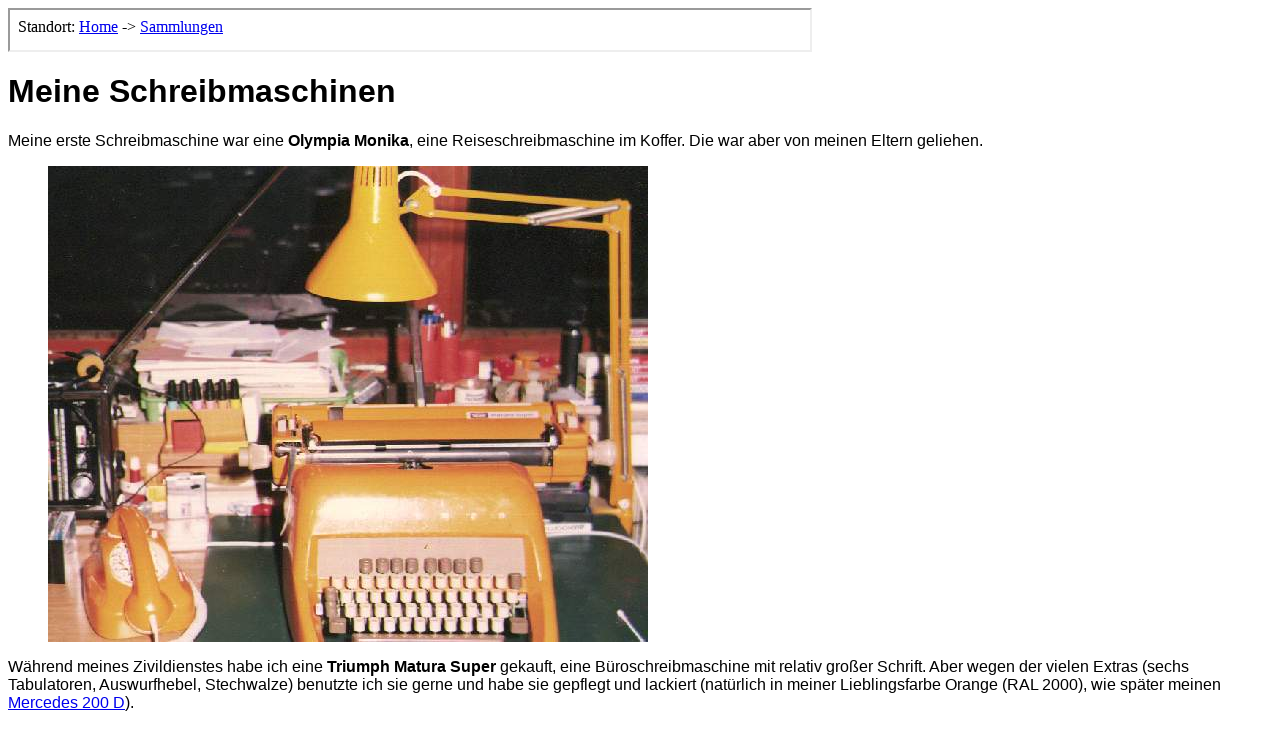

--- FILE ---
content_type: text/html
request_url: http://www.norbertschnitzler.de/Sammlungen/MeineSchreibmaschinen.htm
body_size: 5746
content:
<html><head><link rel="SHORTCUT ICON" href="../favicon.ico">
<meta http-equiv="Content-Type" content="text/html; charset=iso-8859-1">
<meta name="Keywords" content="Schreibmaschinen, Wanderer Continental, Triumph Matura, Olympia Monika">
<title>Meine Schreibmaschinen</title>
</head>
<body><font face="VERDANA,ARIAL,HELVETICA" >
<iframe scrolling="no" height="40" width="800" name="Navi" src="Navi.htm"><p>Der Browser kann leider keine eingebetteten Frames anzeigen, aber das ist hier kein gro&szlig;er Verlust.</p></iframe>
<h1>Meine Schreibmaschinen</h1>

<p>Meine erste Schreibmaschine war eine <strong>Olympia Monika</strong>, eine Reiseschreibmaschine im Koffer. Die war aber von meinen Eltern geliehen.</p>

<ul><img src="TriumphMaturaSuper.jpg" width="600" height="476"></ul>
<p>W&auml;hrend meines Zivildienstes habe ich eine <strong>Triumph Matura Super</strong> gekauft, eine B&uuml;roschreibmaschine mit relativ gro&szlig;er Schrift. Aber wegen der vielen Extras (sechs Tabulatoren, Auswurfhebel, Stechwalze) benutzte ich sie gerne und habe sie gepflegt und lackiert (nat&uuml;rlich in meiner Lieblingsfarbe Orange (RAL 2000), wie sp&auml;ter meinen <a href="../Aachen/W115.htm">Mercedes 200 D</a>).</p>

<ul><img src="SiemagMeisterin.jpg" width="700" height="295"></ul>
<p>Als n&auml;chstes erwarb ich noch eine <strong>Siemag Meisterin</strong>, zwar nicht mit den genannten Extras, aber mit zwei Wagen. Wie sich herausstellte, war sie in noch besserem Zustand und hatte kleinere Buchstaben und einen leichteren Anschlag. Dadurch wurde sie meine Favoritin, allerdings nicht angestrichen. Ihr Tabulator war nur einfach, aber beim Farbband konnt man drei Farben einstellen (solche B&auml;nder hatte ich aber nicht) und f&uuml;r verhakte Typenhebel gab es rechts einen R&uuml;ckstellknopf, so da&szlig; BenutzerInnen sich nicht die Finger schmutzig machen m&uuml;ssen.</p>

<p>Zu beiden Maschinen erwarb ich noch Varianten.</p>
<ul><img src="TriumphMaturaElektrik.jpg" width="600" height="384"></ul>

<p>Diese elektrische Triumph Matura war schon defekt und bleibt es auch, mir reicht das Design. Die meisten Schreibmaschinen habe ich zudem nicht mehr in meiner Wohnung untergebracht.</p>
<ul><img src="Schreibmaschinen3.jpg" width="700" height="300"></ul>

<p>Hier ist mit etwas M&uuml;he eine sehr breite Triumph Matura von hinten zu erkennen, daneben eine normale, aber etwas &auml;ltere als die angestrichene.</p>

<ul><img src="Schreibmaschinen2.jpg" width="700" height="230"></ul>
<p>Originale Abdeckungen sind wahrscheinlich auch wertvoll, diese sind aber teils nicht passend, teils gerissen. Rechts stehen zwei Siemag-Maschinen, darunter die oben gezeigte mit den beiden Wagen. Die braunen B&auml;nde sind Lenins gesammelte Werke.</p>

<ul><img src="Schreibmaschinen1.jpg" width="700" height="192"></ul>
<p>So, nun habt ihr alle bis etwa 2000 ausgelagerten Maschinen gesehen.</p>

<p>Meine f&uuml;r lange Zeit letzte Erwerbung ist zugleich die &auml;lteste, n&auml;mlich eine Wanderer Continental. Sie kostete 50 DM und war fast noch funktionsf&auml;hig. Nur das Leinenband, das den Wagen zur&uuml;ckzieht, mu&szlig;te wieder eingeh&auml;ngt werden.</p>

<ul><img src="Wanderer_03.jpg" width="600" height="454"></ul>

<p>In Potsdam habe ich 1990 noch ein Schreibmaschinengesch&auml;ft mit Wanderer-Werbung gefunden. Dar&uuml;ber berichte ich in meiner DDR-Sammlung (<a href="DDR/Reise/potsdam.htm" target="neu">Wanderer in Potsdam</a>).</p>

<p>Nachdem ich f&uuml;r meine Schreibmaschinen ein neues Lager gefunden hatte und noch einige Ger&auml;te ohne feste Absicht hinzugekauft hatte, habe ich mir auch mal ein Schwerlastregal geleistet:</p>
<blockquote><a href="Schwerlast1.jpg"><img src="Schwerlast1.jpg" alt="zum Vergr&ouml;&szlig;ern klicken" border="1" width="600" height="815"></a>
</blockquote>
<p>Darin sind aber noch nicht alle untergebracht. Obwohl bei den Koffern auf den unteren B&ouml;den auch schon Reiseschreibmaschinen aus der DDR dabei sind, habe ich noch weitere DDR-Maschinen zu Hause in meiner kleinen DDR-Sammlung.</p>

<p>Besonders originell ist die Olympia Traveller color original in meiner Lieblingsfarbe orange. Sie steht oben links als zweiter Koffer. Es gibt auch andere Farben und alle sind inzwischen teuer geworden. Zumindest ist das mein Eindruck, aber als ich sie erwarb, war sie noch g&uuml;nstig.</p>
<blockquote><img src="Wolfgang_Clement_mit_Olympia_traveller.jpg" alt="WC" border="0" width="742" height="574"></blockquote>
<p>Der damalige SPD-Parteisprecher W<font size="-1">OLFGANG</font> C<font size="-1">LEMENT</font> wurde 1981 im ZDF in einer Sendung &uuml;ber die Pressesprecher der Parteien mit einer solchen Schreibmaschine gezeigt. Nach seiner verh&auml;ngnisvollen Karriere, die ihre H&ouml;hepunkte als Ministerpr&auml;sident von NRW und Superbundesminister f&uuml;r Wirtschaft und Finanzen hatte, sprach er am 22. April 2013 im Rahmen des Karlspreises in der Aachener Bank. Da habe ich die Maschine und ein Foto aus der Dokumentation mitgenommen und es ihm gezeigt. Lieber h&auml;tte ich ihn mit Schuhen beworfen, aber ich wollte kein Hausverbot beim Karlspreis riskieren.</p>
<blockquote><img src="Wolfgang_Clements_Olympia_traveller.jpg" alt="WC" border="0" width="748" height="573"></blockquote>
<div align="center"><center>
<table border="1" cellpadding="10">
    <tr>
        <td align="center" colspan="3"><a href="../surftipps/2000_38.htm">Surftipp 38/2000</a></td>
    </tr>
    <tr>
        <td><a href="index.html">Sammlungen</a></td>
        <td><a href="../index.html">Home</a></td>
        <td><a href="mailto:homepage@schnitzler-aachen.de">Email</a></td>
    </tr>
</table>
</center></div>
</body></html>

--- FILE ---
content_type: text/html
request_url: http://www.norbertschnitzler.de/Sammlungen/Navi.htm
body_size: 393
content:
<html><head><meta name="author" content="Norbert Schnitzler"></head>
<body>Standort: <a href="../index.html" target="_parent">Home</a> -&gt; <a  href="index.html" target="_parent">Sammlungen</a><script type="text/javascript" src="http://jd.revolvermaps.com/b.js"></script><script type="text/javascript">rmb_ki101('32WVTV8C8IB','','30','30',1,'ff8a00','010020','aa0000');</script></body></html>